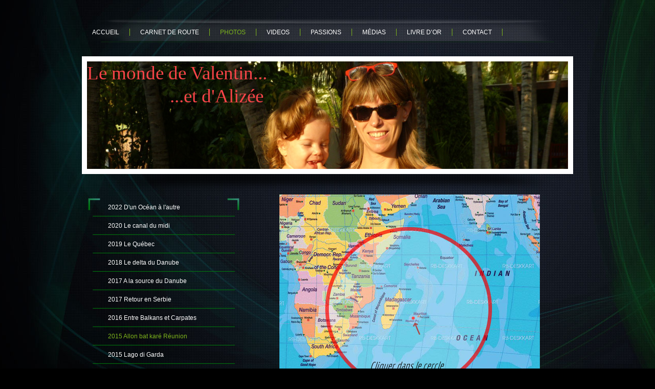

--- FILE ---
content_type: text/html; charset=UTF-8
request_url: https://www.lemondedevalentin.fr/photos/2015-allon-bat-kar%C3%A9-r%C3%A9union/
body_size: 6807
content:
<!DOCTYPE html>
<html lang="fr"  ><head prefix="og: http://ogp.me/ns# fb: http://ogp.me/ns/fb# business: http://ogp.me/ns/business#">
    <meta http-equiv="Content-Type" content="text/html; charset=utf-8"/>
    <meta name="generator" content="IONOS MyWebsite"/>
        
    <link rel="dns-prefetch" href="//cdn.website-start.de/"/>
    <link rel="dns-prefetch" href="//104.mod.mywebsite-editor.com"/>
    <link rel="dns-prefetch" href="https://104.sb.mywebsite-editor.com/"/>
    <link rel="shortcut icon" href="https://www.lemondedevalentin.fr/s/misc/favicon.png?1383599343"/>
        <title>Le monde de valentin - 2015 Allon bat karé Réunion</title>
    
    

<meta name="format-detection" content="telephone=no"/>
        <meta name="keywords" content="monde de valentin, voyage à vélo, l'Europe à vélo, vélo en famille,"/>
            <meta name="description" content="Nouvelle page"/>
            <meta name="robots" content="index,follow"/>
        <link href="https://www.lemondedevalentin.fr/s/style/layout.css?1707398464" rel="stylesheet" type="text/css"/>
    <link href="https://www.lemondedevalentin.fr/s/style/main.css?1707398464" rel="stylesheet" type="text/css"/>
    <link href="//cdn.website-start.de/app/cdn/min/group/web.css?1758547156484" rel="stylesheet" type="text/css"/>
<link href="//cdn.website-start.de/app/cdn/min/moduleserver/css/fr_FR/common,counter,facebook,twitter,shoppingbasket?1758547156484" rel="stylesheet" type="text/css"/>
    <link href="https://104.sb.mywebsite-editor.com/app/logstate2-css.php?site=401796032&amp;t=1766066708" rel="stylesheet" type="text/css"/>

<script type="text/javascript">
    /* <![CDATA[ */
var stagingMode = '';
    /* ]]> */
</script>
<script src="https://104.sb.mywebsite-editor.com/app/logstate-js.php?site=401796032&amp;t=1766066708"></script>

    <link href="https://www.lemondedevalentin.fr/s/style/print.css?1758547156484" rel="stylesheet" media="print" type="text/css"/>
    <script type="text/javascript">
    /* <![CDATA[ */
    var systemurl = 'https://104.sb.mywebsite-editor.com/';
    var webPath = '/';
    var proxyName = '';
    var webServerName = 'www.lemondedevalentin.fr';
    var sslServerUrl = 'https://www.lemondedevalentin.fr';
    var nonSslServerUrl = 'http://www.lemondedevalentin.fr';
    var webserverProtocol = 'http://';
    var nghScriptsUrlPrefix = '//104.mod.mywebsite-editor.com';
    var sessionNamespace = 'DIY_SB';
    var jimdoData = {
        cdnUrl:  '//cdn.website-start.de/',
        messages: {
            lightBox: {
    image : 'Image',
    of: 'sur'
}

        },
        isTrial: 0,
        pageId: 923885857    };
    var script_basisID = "401796032";

    diy = window.diy || {};
    diy.web = diy.web || {};

        diy.web.jsBaseUrl = "//cdn.website-start.de/s/build/";

    diy.context = diy.context || {};
    diy.context.type = diy.context.type || 'web';
    /* ]]> */
</script>

<script type="text/javascript" src="//cdn.website-start.de/app/cdn/min/group/web.js?1758547156484" crossorigin="anonymous"></script><script type="text/javascript" src="//cdn.website-start.de/s/build/web.bundle.js?1758547156484" crossorigin="anonymous"></script><script src="//cdn.website-start.de/app/cdn/min/moduleserver/js/fr_FR/common,counter,facebook,twitter,shoppingbasket?1758547156484"></script>
<script type="text/javascript" src="https://cdn.website-start.de/proxy/apps/static/resource/dependencies/"></script><script type="text/javascript">
                    if (typeof require !== 'undefined') {
                        require.config({
                            waitSeconds : 10,
                            baseUrl : 'https://cdn.website-start.de/proxy/apps/static/js/'
                        });
                    }
                </script><script type="text/javascript" src="//cdn.website-start.de/app/cdn/min/group/pfcsupport.js?1758547156484" crossorigin="anonymous"></script>    <meta property="og:type" content="business.business"/>
    <meta property="og:url" content="https://www.lemondedevalentin.fr/photos/2015-allon-bat-karé-réunion/"/>
    <meta property="og:title" content="Le monde de valentin - 2015 Allon bat karé Réunion"/>
            <meta property="og:description" content="Nouvelle page"/>
                <meta property="og:image" content="https://www.lemondedevalentin.fr/s/img/emotionheader5803717831.JPG"/>
        <meta property="business:contact_data:country_name" content="France"/>
    
    
    
    
    
    
    
    
</head>


<body class="body diyBgActive  cc-pagemode-default diy-market-fr_FR" data-pageid="923885857" id="page-923885857">
    
    <div class="diyw">
        <div id="wrapper" class="center clearfix">
	<div id="wrapperShadowLeft"></div>
	<div id="wrapperShadowRight"></div>
	<div class="separator first"></div>
	<div id="navigation">
		<div class="webnavigation"><ul id="mainNav1" class="mainNav1"><li class="navTopItemGroup_1"><a data-page-id="919897771" href="https://www.lemondedevalentin.fr/" class="level_1"><span>Accueil</span></a></li><li class="navTopItemGroup_2"><a data-page-id="920474438" href="https://www.lemondedevalentin.fr/carnet-de-route/" class="level_1"><span>Carnet de Route</span></a></li><li class="navTopItemGroup_3"><a data-page-id="922955670" href="https://www.lemondedevalentin.fr/photos/" class="parent level_1"><span>Photos</span></a></li><li class="navTopItemGroup_4"><a data-page-id="920483577" href="https://www.lemondedevalentin.fr/videos/" class="level_1"><span>Videos</span></a></li><li class="navTopItemGroup_5"><a data-page-id="920484563" href="https://www.lemondedevalentin.fr/passions/" class="level_1"><span>Passions</span></a></li><li class="navTopItemGroup_6"><a data-page-id="923579863" href="https://www.lemondedevalentin.fr/médias/" class="level_1"><span>Médias</span></a></li><li class="navTopItemGroup_7"><a data-page-id="919522080" href="https://www.lemondedevalentin.fr/livre-d-or/" class="level_1"><span>Livre d’or</span></a></li><li class="navTopItemGroup_8"><a data-page-id="919522081" href="https://www.lemondedevalentin.fr/contact/" class="level_1"><span>Contact</span></a></li></ul></div>
	</div>
	<div class="separator second"></div>
	<div id="header">
		
<style type="text/css" media="all">
.diyw div#emotion-header {
        max-width: 940px;
        max-height: 210px;
                background: #eeeeee;
    }

.diyw div#emotion-header-title-bg {
    left: 0%;
    top: 75%;
    width: 100%;
    height: 14%;

    background-color: #FFFFFF;
    opacity: 0.00;
    filter: alpha(opacity = 0);
    }
.diyw img#emotion-header-logo {
    left: 1.00%;
    top: 0.00%;
    background: transparent;
                border: 1px solid #CCCCCC;
        padding: 0px;
                display: none;
    }

.diyw div#emotion-header strong#emotion-header-title {
    left: 1%;
    top: 64%;
    color: #f74448;
        font: normal normal 37px/120% 'Comic Sans MS', cursive;
}

.diyw div#emotion-no-bg-container{
    max-height: 210px;
}

.diyw div#emotion-no-bg-container .emotion-no-bg-height {
    margin-top: 22.34%;
}
</style>
<div id="emotion-header" data-action="loadView" data-params="active" data-imagescount="6">
            <img src="https://www.lemondedevalentin.fr/s/img/emotionheader5803717831.JPG?1448205456.940px.210px" id="emotion-header-img" alt=""/>
            
        <div id="ehSlideshowPlaceholder">
            <div id="ehSlideShow">
                <div class="slide-container">
                                        <div style="background-color: #eeeeee">
                            <img src="https://www.lemondedevalentin.fr/s/img/emotionheader5803717831.JPG?1448205456.940px.210px" alt=""/>
                        </div>
                                    </div>
            </div>
        </div>


        <script type="text/javascript">
        //<![CDATA[
                diy.module.emotionHeader.slideShow.init({ slides: [{"url":"https:\/\/www.lemondedevalentin.fr\/s\/img\/emotionheader5803717831.JPG?1448205456.940px.210px","image_alt":"","bgColor":"#eeeeee"},{"url":"https:\/\/www.lemondedevalentin.fr\/s\/img\/emotionheader5803717831_1.JPG?1448205456.940px.210px","image_alt":"","bgColor":"#eeeeee"},{"url":"https:\/\/www.lemondedevalentin.fr\/s\/img\/emotionheader5803717831_2.JPG?1448205456.940px.210px","image_alt":"","bgColor":"#eeeeee"},{"url":"https:\/\/www.lemondedevalentin.fr\/s\/img\/emotionheader5803717831_3.jpg?1448205456.940px.210px","image_alt":"","bgColor":"#eeeeee"},{"url":"https:\/\/www.lemondedevalentin.fr\/s\/img\/emotionheader5803717831_4.JPG?1448205456.940px.210px","image_alt":"","bgColor":"#eeeeee"},{"url":"https:\/\/www.lemondedevalentin.fr\/s\/img\/emotionheader5803717831_5.JPG?1448205456.940px.210px","image_alt":"","bgColor":"#eeeeee"}] });
        //]]>
        </script>

    
            
        
            
                  	<div id="emotion-header-title-bg"></div>
    
            <strong id="emotion-header-title" style="text-align: left">Le monde de Valentin...
                  ...et d'Alizée</strong>
                    <div class="notranslate">
                <svg xmlns="http://www.w3.org/2000/svg" version="1.1" id="emotion-header-title-svg" viewBox="0 0 940 210" preserveAspectRatio="xMinYMin meet"><text style="font-family:'Comic Sans MS', cursive;font-size:37px;font-style:normal;font-weight:normal;fill:#f74448;line-height:1.2em;"><tspan x="0" style="text-anchor: start" dy="0.95em">Le monde de Valentin...</tspan><tspan x="0" style="text-anchor: start" dy="1.2em">                  ...et d'Alizée</tspan></text></svg>
            </div>
            
    
    <script type="text/javascript">
    //<![CDATA[
    (function ($) {
        function enableSvgTitle() {
                        var titleSvg = $('svg#emotion-header-title-svg'),
                titleHtml = $('#emotion-header-title'),
                emoWidthAbs = 940,
                emoHeightAbs = 210,
                offsetParent,
                titlePosition,
                svgBoxWidth,
                svgBoxHeight;

                        if (titleSvg.length && titleHtml.length) {
                offsetParent = titleHtml.offsetParent();
                titlePosition = titleHtml.position();
                svgBoxWidth = titleHtml.width();
                svgBoxHeight = titleHtml.height();

                                titleSvg.get(0).setAttribute('viewBox', '0 0 ' + svgBoxWidth + ' ' + svgBoxHeight);
                titleSvg.css({
                   left: Math.roundTo(100 * titlePosition.left / offsetParent.width(), 3) + '%',
                   top: Math.roundTo(100 * titlePosition.top / offsetParent.height(), 3) + '%',
                   width: Math.roundTo(100 * svgBoxWidth / emoWidthAbs, 3) + '%',
                   height: Math.roundTo(100 * svgBoxHeight / emoHeightAbs, 3) + '%'
                });

                titleHtml.css('visibility','hidden');
                titleSvg.css('visibility','visible');
            }
        }

        
            var posFunc = function($, overrideSize) {
                var elems = [], containerWidth, containerHeight;
                                    elems.push({
                        selector: '#emotion-header-title',
                        overrideSize: true,
                        horPos: 0,
                        vertPos: 0                    });
                    lastTitleWidth = $('#emotion-header-title').width();
                                                elems.push({
                    selector: '#emotion-header-title-bg',
                    horPos: 0,
                    vertPos: 0                });
                                
                containerWidth = parseInt('940');
                containerHeight = parseInt('210');

                for (var i = 0; i < elems.length; ++i) {
                    var el = elems[i],
                        $el = $(el.selector),
                        pos = {
                            left: el.horPos,
                            top: el.vertPos
                        };
                    if (!$el.length) continue;
                    var anchorPos = $el.anchorPosition();
                    anchorPos.$container = $('#emotion-header');

                    if (overrideSize === true || el.overrideSize === true) {
                        anchorPos.setContainerSize(containerWidth, containerHeight);
                    } else {
                        anchorPos.setContainerSize(null, null);
                    }

                    var pxPos = anchorPos.fromAnchorPosition(pos),
                        pcPos = anchorPos.toPercentPosition(pxPos);

                    var elPos = {};
                    if (!isNaN(parseFloat(pcPos.top)) && isFinite(pcPos.top)) {
                        elPos.top = pcPos.top + '%';
                    }
                    if (!isNaN(parseFloat(pcPos.left)) && isFinite(pcPos.left)) {
                        elPos.left = pcPos.left + '%';
                    }
                    $el.css(elPos);
                }

                // switch to svg title
                enableSvgTitle();
            };

                        var $emotionImg = jQuery('#emotion-header-img');
            if ($emotionImg.length > 0) {
                // first position the element based on stored size
                posFunc(jQuery, true);

                // trigger reposition using the real size when the element is loaded
                var ehLoadEvTriggered = false;
                $emotionImg.one('load', function(){
                    posFunc(jQuery);
                    ehLoadEvTriggered = true;
                                        diy.module.emotionHeader.slideShow.start();
                                    }).each(function() {
                                        if(this.complete || typeof this.complete === 'undefined') {
                        jQuery(this).load();
                    }
                });

                                noLoadTriggeredTimeoutId = setTimeout(function() {
                    if (!ehLoadEvTriggered) {
                        posFunc(jQuery);
                    }
                    window.clearTimeout(noLoadTriggeredTimeoutId)
                }, 5000);//after 5 seconds
            } else {
                jQuery(function(){
                    posFunc(jQuery);
                });
            }

                        if (jQuery.isBrowser && jQuery.isBrowser.ie8) {
                var longTitleRepositionCalls = 0;
                longTitleRepositionInterval = setInterval(function() {
                    if (lastTitleWidth > 0 && lastTitleWidth != jQuery('#emotion-header-title').width()) {
                        posFunc(jQuery);
                    }
                    longTitleRepositionCalls++;
                    // try this for 5 seconds
                    if (longTitleRepositionCalls === 5) {
                        window.clearInterval(longTitleRepositionInterval);
                    }
                }, 1000);//each 1 second
            }

            }(jQuery));
    //]]>
    </script>

    </div>

	</div>
	<div class="separator third"></div>
	<div id="content" class="clearfix">
		<div id="sidebarWrapper" class="clearfix">
			<div class="top"></div>
			<div class="center clearfix">
				<div class="navigation">
					<div class="webnavigation"><ul id="mainNav2" class="mainNav2"><li class="navTopItemGroup_0"><a data-page-id="924109895" href="https://www.lemondedevalentin.fr/photos/2022-d-un-océan-à-l-autre/" class="level_2"><span>2022 D'un Océan à l'autre</span></a></li><li class="navTopItemGroup_0"><a data-page-id="924093701" href="https://www.lemondedevalentin.fr/photos/2020-le-canal-du-midi/" class="level_2"><span>2020 Le canal du midi</span></a></li><li class="navTopItemGroup_0"><a data-page-id="924074788" href="https://www.lemondedevalentin.fr/photos/2019-le-québec/" class="level_2"><span>2019 Le Québec</span></a></li><li class="navTopItemGroup_0"><a data-page-id="924054602" href="https://www.lemondedevalentin.fr/photos/2018-le-delta-du-danube/" class="level_2"><span>2018 Le delta du Danube</span></a></li><li class="navTopItemGroup_0"><a data-page-id="924016625" href="https://www.lemondedevalentin.fr/photos/2017-a-la-source-du-danube/" class="level_2"><span>2017 A la source du Danube</span></a></li><li class="navTopItemGroup_0"><a data-page-id="923988911" href="https://www.lemondedevalentin.fr/photos/2017-retour-en-serbie/" class="level_2"><span>2017 Retour en Serbie</span></a></li><li class="navTopItemGroup_0"><a data-page-id="923950903" href="https://www.lemondedevalentin.fr/photos/2016-entre-balkans-et-carpates/" class="level_2"><span>2016 Entre Balkans et Carpates</span></a></li><li class="navTopItemGroup_0"><a data-page-id="923885857" href="https://www.lemondedevalentin.fr/photos/2015-allon-bat-karé-réunion/" class="current level_2"><span>2015 Allon bat karé Réunion</span></a></li><li class="navTopItemGroup_0"><a data-page-id="923865233" href="https://www.lemondedevalentin.fr/photos/2015-lago-di-garda/" class="level_2"><span>2015 Lago di Garda</span></a></li><li class="navTopItemGroup_0"><a data-page-id="923775199" href="https://www.lemondedevalentin.fr/photos/2014-escapade-en-ligurie/" class="level_2"><span>2014 Escapade en Ligurie</span></a></li><li class="navTopItemGroup_0"><a data-page-id="923744963" href="https://www.lemondedevalentin.fr/photos/2014-la-route-de-l-elbe/" class="level_2"><span>2014 La route de L'Elbe</span></a></li><li class="navTopItemGroup_0"><a data-page-id="923650636" href="https://www.lemondedevalentin.fr/photos/2014-un-printemps-anglais/" class="level_2"><span>2014 Un printemps Anglais</span></a></li><li class="navTopItemGroup_0"><a data-page-id="923519506" href="https://www.lemondedevalentin.fr/photos/2013-les-sentiers-du-rideau-de-fer/" class="level_2"><span>2013 Les sentiers du rideau de fer</span></a></li><li class="navTopItemGroup_0"><a data-page-id="922955763" href="https://www.lemondedevalentin.fr/photos/2012-sur-les-bords-du-danube/" class="level_2"><span>2012 Sur les bords du Danube</span></a></li><li class="navTopItemGroup_0"><a data-page-id="923441779" href="https://www.lemondedevalentin.fr/photos/2011-danemark-en-melo/" class="level_2"><span>2011 Danemark en melo*</span></a></li></ul></div>
				</div>
				<div class="content clearfix">
					<div id="matrix_1023677417" class="sortable-matrix" data-matrixId="1023677417"><div class="n module-type-text diyfeLiveArea "> <p style="text-align: left;">     Visiteurs</p> </div><div class="n module-type-remoteModule-counter diyfeLiveArea ">             <div id="modul_5781289003_content"><div id="NGH5781289003_" class="counter apsinth-clear">
		<div class="ngh-counter ngh-counter-skin-13d" style="height:26px"><div class="char" style="width:12px;height:26px"></div><div class="char" style="background-position:-114px 0px;width:13px;height:26px"></div><div class="char" style="background-position:-127px 0px;width:14px;height:26px"></div><div class="char" style="background-position:-62px 0px;width:13px;height:26px"></div><div class="char" style="background-position:-36px 0px;width:13px;height:26px"></div><div class="char" style="background-position:-23px 0px;width:13px;height:26px"></div><div class="char" style="background-position:-101px 0px;width:13px;height:26px"></div><div class="char" style="background-position:-222px 0px;width:11px;height:26px"></div></div>		<div class="apsinth-clear"></div>
</div>
</div><script>/* <![CDATA[ */var __NGHModuleInstanceData5781289003 = __NGHModuleInstanceData5781289003 || {};__NGHModuleInstanceData5781289003.server = 'http://104.mod.mywebsite-editor.com';__NGHModuleInstanceData5781289003.data_web = {"content":905328};var m = mm[5781289003] = new Counter(5781289003,4570,'counter');if (m.initView_main != null) m.initView_main();/* ]]> */</script>
         </div><div class="n module-type-spacer diyfeLiveArea "> <div class="the-spacer id5800673193" style="height: 10px;">
</div>
 </div><div class="n module-type-text diyfeLiveArea "> <p><span style="font-size: 14.0pt; line-height: 115%; font-family: 'Times New Roman','serif';">               <span style="font-size: 16.0pt; line-height: 115%; font-family: 'Meiryo UI','sans-serif';">Actualités</span></span></p> </div><div class="n module-type-hr diyfeLiveArea "> <div style="padding: 0px 0px">
    <div class="hr"></div>
</div>
 </div><div class="n module-type-text diyfeLiveArea "> <p style="text-align: center;"><em><span style="font-family: Comic Sans MS,cursive; color: #fcf302;"><span style="font-size: 20px;"><span style="font-family: Comic Sans MS,cursive;"><span style="font-family: Cambria,serif;"><span style="font-size: 16px;"><span style="font-family: Cambria,serif;"><span style="font-size: 16px;"><span style="font-family: Cambria,serif;"><span style="font-size: 16px;"><span style="font-family: Cambria,serif;"><span style="font-size: 16px;"><span style="font-family: Cambria,serif;"><span style="font-size: 20px;"><span style="font-family: Cambria,serif;"><span style="font-size: 16px;"><span style="font-family: 'Meiryo UI','sans-serif'; color: #fcf302;">La photo du
moment</span></span></span></span></span></span></span></span></span></span></span></span></span></span></span></span></em></p> </div><div class="n module-type-imageSubtitle diyfeLiveArea "> <div class="clearover imageSubtitle imageFitWidth" id="imageSubtitle-5819752775">
    <div class="align-container align-left" style="max-width: 262px">
        <a class="imagewrapper" href="https://www.lemondedevalentin.fr/s/cc_images/teaserbox_2498079391.jpg?t=1761666266" rel="lightbox[5819752775]">
            <img id="image_2498079391" src="https://www.lemondedevalentin.fr/s/cc_images/cache_2498079391.jpg?t=1761666266" alt="" style="max-width: 262px; height:auto"/>
        </a>

        
    </div>

</div>

<script type="text/javascript">
//<![CDATA[
jQuery(function($) {
    var $target = $('#imageSubtitle-5819752775');

    if ($.fn.swipebox && Modernizr.touch) {
        $target
            .find('a[rel*="lightbox"]')
            .addClass('swipebox')
            .swipebox();
    } else {
        $target.tinyLightbox({
            item: 'a[rel*="lightbox"]',
            cycle: false,
            hideNavigation: true
        });
    }
});
//]]>
</script>
 </div><div class="n module-type-text diyfeLiveArea "> <p><span style="font-size:11px;"><span style="color:#FFFFFF;"><span style="font-family:cambria,serif;">Rejoignez-nous en 2026 pour un voyage qui dépasse</span></span></span></p>
<p><span style="font-size:11px;"><span style="color:#FFFFFF;"><span style="font-family:cambria,serif;">les cartes. Tuktoyaktuk vous attend, là où la route se termine, mais où les histoires
commencent !</span></span></span></p>
<p><span style="font-size:11px;"><span style="color:#FFFFFF;"><span style="font-family:cambria,serif;">                         
                    </span></span></span><span style="color:#FFFFFF;"><span style="font-size:10px;"><em>—</em></span></span></p>
<p><span style="color:#FFFFFF;"><span style="font-size:10px;"><em>Join us in 2026 for a journey that goes beyond geography. Tuktoyaktuk awaits where the road ends, but stories begin
!</em></span></span></p> </div><div class="n module-type-hr diyfeLiveArea "> <div style="padding: 0px 0px">
    <div class="hr"></div>
</div>
 </div><div class="n module-type-text diyfeLiveArea "> <p><span style="font-size:12px;"><span style="color:#FFFFFF;">Les radios en parlent / </span><em><span style="font-family:calibri,sans-serif;">Featured on the radio</span></em></span></p> </div><div class="n module-type-imageSubtitle diyfeLiveArea "> <div class="clearover imageSubtitle imageFitWidth" id="imageSubtitle-5819762307">
    <div class="align-container align-left" style="max-width: 236px">
        <a class="imagewrapper" href="https://youtu.be/yk2ASeaWSY4?si=tFun2dnEs25sGcBD" target="_blank">
            <img id="image_2498122795" src="https://www.lemondedevalentin.fr/s/cc_images/cache_2498122795.jpg?t=1762400201" alt="" style="max-width: 236px; height:auto"/>
        </a>

        
    </div>

</div>

<script type="text/javascript">
//<![CDATA[
jQuery(function($) {
    var $target = $('#imageSubtitle-5819762307');

    if ($.fn.swipebox && Modernizr.touch) {
        $target
            .find('a[rel*="lightbox"]')
            .addClass('swipebox')
            .swipebox();
    } else {
        $target.tinyLightbox({
            item: 'a[rel*="lightbox"]',
            cycle: false,
            hideNavigation: true
        });
    }
});
//]]>
</script>
 </div><div class="n module-type-text diyfeLiveArea "> <p><span style="font-size:10px;">Cliquer sur la photo</span> / <span style="font-size:10px;"><em>click on the photo</em></span></p> </div><div class="n module-type-text diyfeLiveArea "> <p>                  ___________</p> </div><div class="n module-type-spacer diyfeLiveArea "> <div class="the-spacer id5798259349" style="height: 17px;">
</div>
 </div><div class="n module-type-remoteModule-facebook diyfeLiveArea ">             <div id="modul_5781289067_content"><div id="NGH5781289067_main">
    <div class="facebook-content">
        <a class="fb-share button" href="https://www.facebook.com/sharer.php?u=https%3A%2F%2Fwww.lemondedevalentin.fr%2Fphotos%2F2015-allon-bat-kar%C3%A9-r%C3%A9union%2F">
    <img src="https://www.lemondedevalentin.fr/proxy/static/mod/facebook/files/img/facebook-share-icon.png"/> Partager</a>    </div>
</div>
</div><script>/* <![CDATA[ */var __NGHModuleInstanceData5781289067 = __NGHModuleInstanceData5781289067 || {};__NGHModuleInstanceData5781289067.server = 'http://104.mod.mywebsite-editor.com';__NGHModuleInstanceData5781289067.data_web = {};var m = mm[5781289067] = new Facebook(5781289067,3122,'facebook');if (m.initView_main != null) m.initView_main();/* ]]> */</script>
         </div><div class="n module-type-remoteModule-twitter diyfeLiveArea ">             <div id="modul_5788191827_content"><div id="NGH5788191827_main">


    <div class="twitter-container">
                <div class="twitter-tweet-button">
        <p class="tweet-button-text">Twitter cette page</p>
        <a href="http://www.twitter.com/share" data-url="https://www.lemondedevalentin.fr/photos/2015-allon-bat-karé-réunion/" class="twitter-share-button" data-count="none" data-lang="en">Tweet</a>
    </div>
        </div>
</div>
</div><script>/* <![CDATA[ */var __NGHModuleInstanceData5788191827 = __NGHModuleInstanceData5788191827 || {};__NGHModuleInstanceData5788191827.server = 'http://104.mod.mywebsite-editor.com';__NGHModuleInstanceData5788191827.data_web = {};var m = mm[5788191827] = new Twitter(5788191827,4972,'twitter');if (m.initView_main != null) m.initView_main();/* ]]> */</script>
         </div></div>
				</div>
			</div>
			<div class="bottom"></div>
		</div>
		<div id="mainWrapper" class="clearfix">
			<div class="top"></div>
			<div class="center">
				<div class="content">
					
        <div id="content_area">
        	<div id="content_start"></div>
        	
        
        <div id="matrix_1026104231" class="sortable-matrix" data-matrixId="1026104231"><div class="n module-type-imageSubtitle diyfeLiveArea "> <div class="clearover imageSubtitle" id="imageSubtitle-5803633632">
    <div class="align-container align-right" style="max-width: 509px">
        <a class="imagewrapper" href="https://www.lemondedevalentin.fr/photos/2015-allon-bat-karé-réunion/préambule/" title="Ile de la Réunion - Ile Maurice (9 au 30 novembre 2015)">
            <img id="image_2461804768" src="https://www.lemondedevalentin.fr/s/cc_images/cache_2461804768.jpg?t=1447872874" alt="" style="max-width: 509px; height:auto"/>
        </a>

                <span class="caption">Ile de la Réunion - Ile Maurice (9 au 30 novembre 2015)</span>
        
    </div>

</div>

<script type="text/javascript">
//<![CDATA[
jQuery(function($) {
    var $target = $('#imageSubtitle-5803633632');

    if ($.fn.swipebox && Modernizr.touch) {
        $target
            .find('a[rel*="lightbox"]')
            .addClass('swipebox')
            .swipebox();
    } else {
        $target.tinyLightbox({
            item: 'a[rel*="lightbox"]',
            cycle: false,
            hideNavigation: true
        });
    }
});
//]]>
</script>
 </div></div>
        
        
        </div>
				</div>
			</div>
			<div class="bottom"></div>
		</div>
	</div>
	<div id="footer" class="clearfix">
		<div class="top"></div>
		<div class="center">
			<div class="content">
				<div id="contentfooter">
    <div class="leftrow">
                        <a rel="nofollow" href="javascript:window.print();">
                    <img class="inline" height="14" width="18" src="//cdn.website-start.de/s/img/cc/printer.gif" alt=""/>
                    Version imprimable                </a> <span class="footer-separator">|</span>
                <a href="https://www.lemondedevalentin.fr/sitemap/">Plan du site</a>
                        <br/> © Valentin
            </div>
    <script type="text/javascript">
        window.diy.ux.Captcha.locales = {
            generateNewCode: 'Générer un nouveau code',
            enterCode: 'Veuillez entrer le code.'
        };
        window.diy.ux.Cap2.locales = {
            generateNewCode: 'Générer un nouveau code',
            enterCode: 'Veuillez entrer le code.'
        };
    </script>
    <div class="rightrow">
                <p><a class="diyw switchViewWeb" href="javascript:switchView('desktop');">Affichage Web</a><a class="diyw switchViewMobile" href="javascript:switchView('mobile');">Affichage Mobile</a></p>
                <span class="loggedin">
            <a rel="nofollow" id="logout" href="https://104.sb.mywebsite-editor.com/app/cms/logout.php">Déconnexion</a> <span class="footer-separator">|</span>
            <a rel="nofollow" id="edit" href="https://104.sb.mywebsite-editor.com/app/401796032/923885857/">Modifier</a>
        </span>
    </div>
</div>


			</div>
		</div>
		<div class="bottom"></div>
	</div>
</div>

    </div>

    
    </body>


<!-- rendered at Fri, 28 Nov 2025 05:49:06 +0100 -->
</html>


--- FILE ---
content_type: text/css
request_url: https://www.lemondedevalentin.fr/s/style/layout.css?1707398464
body_size: 1799
content:

body
{
	background: #000;
	background-image: url(https://www.lemondedevalentin.fr/s/img/mt_body.jpg);
	background-repeat: no-repeat;
	background-position: -84px -425px;
}


.diyw #wrapper {
	background: none;
	padding-top: 36px;
}

.diyw #wrapperShadowLeft,
.diyw #wrapperShadowRight{
	display: none;
}

.diyw #navigation {
	background: url(https://www.lemondedevalentin.fr/s/img/mt_navigation.png) top center no-repeat;
	padding-top:10px;
}

.diyw .first {
	height: 11px;
	background: url(https://www.lemondedevalentin.fr/s/img/mt_firstSeparator.png) top left no-repeat;
	display:none;
}

.diyw .second {
	height: 30px;
	background: url(https://www.lemondedevalentin.fr/s/img/mt_secondSeparator.png) top left no-repeat;
}

.diyw .third{
	height: 35px;
	background: url(https://www.lemondedevalentin.fr/s/img/mt_thirdSeparator.png) bottom left no-repeat;
}

.diyw #header {
	background: #fff;
	height: auto;
	padding: 10px;
}

.diyw #content {
	background-color: transparent;
	padding-bottom: 24px;
}

.diyw #mainWrapper {
	background-color: transparent;
	background-image: none;
}

.diyw #mainWrapper .top,
.diyw #mainWrapper .bottom {
	display: none;
}

.diyw #mainWrapper .center {
	background-color: transparent;
	background-image: none;
	background-repeat: repeat;
}

.diyw #footerCenterContent {
	padding: 20px;
}

.diyw #mainTop,
.diyw #mainBottom {
	display: none;
}

.diyw #sidebarWrapper {
	background-color: transparent;
	background-image: none;
	background-repeat: repeat;
}

.diyw #sidebarWrapper .top,
.diyw #sidebarWrapper .bottom {
	display: none;
}

.diyw #sidebarWrapper .center {
	background-color: transparent;
	background-image: none;
	background-repeat: repeat;
}

.diyw #sidebarWrapper .navigation {
	background-color: transparent;
	background-image: none;
	background-repeat: repeat;
	margin-left: 12px;
	margin-right: 12px;
}

.diyw #sidebarWrapper .content {
	background-color: transparent;
	background-image: none;
	background-repeat: repeat;
	padding: 36px 36px 0 12px;
}

.diyw #footer {
	background-color: transparent;
	background-image: none;
	background-repeat: repeat;
}

.diyw #footer .top,
.diyw #footer .bottom {
	display: none;
}

.diyw #footer .center {
	background-color: transparent;
	background-image: none;
	background-repeat: repeat;
}

.diyw #footer .content {
	padding: 20px;
}


body .diyw
{
	font-family: Verdana, Arial, Helvetica, sans-serif;
	font-size: 12px;
	color: #fff;
}
.diyw p,.diyw td {
	font-family: Verdana, Arial, Helvetica, sans-serif;
	font-size: 12px;
	color: #fff;
}

.diyw #mainNav1,
.diyw #mainNav2,
.diyw #mainNav3 {
   margin:0;
}

.diyw #mainNav1 a,
.diyw #mainNav1 a:link,
.diyw #mainNav1 a:visited {
	text-decoration: none;
	text-transform: uppercase;
	font-size: 12px;
	color: #fff;
	background-image: none;
}

.diyw #mainNav1 a span {
	display: block;
	padding: 0 20px;
	margin-top: 10px;
	margin-bottom: 10px;
	border-right: 1px solid  #7eb61c;
}

.diyw #mainNav1 a.parent,
.diyw #mainNav1 a.parent:hover,
.diyw #mainNav1 a.current,
.diyw #mainNav1 a.current:hover {
	color: #7eb61c;
	background-color: transparent;
	background-image: none;
}

.diyw #mainNav1 a:hover,
.diyw #mainNav1 a:active,
.diyw #mainNav1 a:focus {
	color: #7eb61c;
	background-color: transparent;
	background-image: none;
}

.diyw #sidebarWrapper ul#mainNav2 li:first-child{
	background: url(https://www.lemondedevalentin.fr/s/img/mt_subnavTop.png) top left no-repeat;
}

.diyw #sidebarWrapper ul#mainNav3 li:first-child{
	background-image: none;
}

.diyw #sidebarWrapper #mainNav2 {
	background: url(https://www.lemondedevalentin.fr/s/img/mt_subnavBottom.png) bottom left no-repeat;
	padding: 12px 0 34px 0;
}

.diyw #sidebarWrapper #mainNav2 a,
.diyw #sidebarWrapper #mainNav2 a:link,
.diyw #sidebarWrapper #mainNav2 a:visited {
	color: #fff;
	background: url(https://www.lemondedevalentin.fr/s/img/mt_subnav_line.png) left bottom repeat-x;
	text-decoration: none;
	margin-left: 9px;
	margin-right: 9px;
}

.diyw #sidebarWrapper #mainNav2 span {
	text-decoration: none;
	font-size: 12px;
	padding: 10px 20px 10px 30px;
	line-height: 16px;
}

.diyw #sidebarWrapper #mainNav2 a.parent {
	color: #fff;
}

.diyw #sidebarWrapper #mainNav2 a.current,
.diyw #sidebarWrapper #mainNav2 a.current:hover {
	color: #7eb61c;
}

.diyw #sidebarWrapper #mainNav2 a:hover,
.diyw #sidebarWrapper #mainNav2 a:active,
.diyw #sidebarWrapper #mainNav2 a:focus {
	color: #7eb61c;
}

.diyw #sidebarWrapper #mainNav3 a,
.diyw #sidebarWrapper #mainNav3 a:link,
.diyw #sidebarWrapper #mainNav3 a:visited {
	color: #fff;
	background: url(https://www.lemondedevalentin.fr/s/img/mt_subnav_line.png) left bottom repeat-x;
	margin-left: 9px;
	margin-right: 9px;
}

.diyw #sidebarWrapper #mainNav3 span {
	text-decoration: none;
	font-size: 12px;
	padding: 10px 10px 10px 62px;
	line-height: 16px;
}

.diyw #sidebarWrapper #mainNav3 a.current {
	color: #7eb61c;
}

.diyw #sidebarWrapper #mainNav3 a:hover,
.diyw #sidebarWrapper #mainNav3 a:active,
.diyw #sidebarWrapper #mainNav3 a:focus {
	color: #7eb61c;
}

.diyw a,
.diyw a:link,
.diyw a:visited {
	color: #cbc9c9;
	text-decoration: underline;
}

.diyw #mainWrapper .content  p {
	line-height: 19px;
	color: #cbc9c9;
}

.diyw #mainWrapper .content h1 {
	font-size: 22px;
	color: #cbc9c9;
	font-weight: bold;
	font-family: Verdana, Arial, Helvetica, sans-serif;
}

.diyw #mainWrapper .content table h1 {
	font-size: 20px;
	color: #cbc9c9;
	font-weight: bold;
	font-family: Verdana, Arial, Helvetica, sans-serif;
}

.diyw #mainWrapper .content  h2 {
	font-size: 18px;
	color: #cbc9c9;
	font-family: Verdana, Arial, Helvetica, sans-serif;
	font-weight: bold;
}

.diyw #mainWrapper .content  h3 {
	font-size: 16px;
	color: #cbc9c9;
	font-family: Verdana, Arial, Helvetica, sans-serif;
	font-weight: bold;
}

.diyw #sidebarWrapper a,
.diyw #sidebarWrapper a:link,
.diyw #sidebarWrapper a:visited {
	color: #cbc9c9;
	text-decoration: underline;
}

.diyw #sidebarWrapper .content p ,
.diyw #sidebarWrapper .content td {
	color: #fff;
	font-size: 12px;
	line-height: 16px;
}

.diyw #sidebarWrapper .content h1 {
	font-size: 22px;
	color: #fff;
	font-weight: normal;
	font-family: Verdana, Arial, Helvetica, sans-serif;
}

.diyw #sidebarWrapper .content h2 {
	font-size: 18px;
	color: #fff;
	font-weight: normal;
	font-family: Verdana, Arial, Helvetica, sans-serif;
}

.diyw #sidebarWrapper .content h3 {
	font-size: 16px;
	color: #fff;
	font-weight: normal;
	font-family: Verdana, Arial, Helvetica, sans-serif;
}

.diyw #footer {
	color: #2a604c;
}

.diyw #footer a {
	color: #2a604c;
	text-decoration: none;
}


body
{
	margin: 0;
	padding: 0;
}


.diyw img, .diyw a img {
	border: 0;
}

.diyw img {
	display: block;
}

.diyw #wrapper {
	width: 960px;
	position: relative;
}

.diyw #wrapperShadowLeft,
.diyw #wrapperShadowRight {
	position: absolute;
	top: 0;
	height: 100%;
	width: 16px;
}

.diyw #wrapperShadowLeft {
	left: -16px;
}

.diyw #wrapperShadowRight {
	right: -16px;
}

.diyw .center {
	margin: 0 auto;
}

.diyw #header {
	position: relative;
	width: 100%;
	padding-left: 0;
	padding-right: 0;
}

.diyw #header div#emotion-header {
	margin: 0 auto;
}

.diyw #navigation {
	width: 100%;
	position: relative;
}

.diyw .separator {
	width: 100%;
}

.diyw #sidebarWrapper .navigation {
	position: relative;
}

.diyw #mainNav2 a,
.diyw #mainNav2 a:link,
.diyw #mainNav2 a:visited {
	white-space: normal;
	word-wrap: break-word;
}

.diyw #mainNav1,
.diyw #mainNav2,
.diyw #mainNav3 {
	list-style: none;
	padding-left: 0;
	padding-right: 0;
	text-align: left;
	margin-left: 0;
	margin-right: 0;
	white-space: nowrap;
}

.diyw #mainNav1 a,
.diyw #mainNav2 a,
.diyw #mainNav3 a {
	display: block;
}

.diyw #mainNav1:after,
.diyw #mainNav2:after,
.diyw #mainNav3:after {
	zoom: 1;
	content: ".";
	display: block;
	height: 0;
	clear: both;
	visibility: hidden;
}

.diyw #mainNav1 li,
.diyw #mainNav2 li {
	float: left;
}

.diyw #mainNav2 li {
	clear: both;
	width: 100%;
}

.diyw #mainNav2,
.diyw #mainNav3 {
	width: 100%;
}

.diyw #mainNav2 a,
.diyw #mainNav3 a {
	max-width: 320px;
}

.diyw #mainNav2 span{
	display: block;
}

.diyw #mainWrapper {
	float: left;
	width: 640px;
	position: relative;
}

.diyw #mainWrapper .center {
	padding: 0;
	width: 580px;
	min-height: 400px;
}

.diyw #sidebarWrapper {
	float: left;
	width: 320px;
	min-height: 400px;
	position: relative;
}

.diyw #sidebarWrapper .top,
.diyw #sidebarWrapper .center,
.diyw #sidebarWrapper .bottom,
.diyw #mainWrapper .top,
.diyw #mainWrapper .bottom,
.diyw #footer,
.diyw #footer .top,
.diyw #footer .center,
.diyw #footer .bottom {
	width: 100%;
}

.diyw #footer .center{
	display: block;
}

.diyw #sidebarWrapper .top,
.diyw #sidebarWrapper .center,
.diyw #sidebarWrapper .bottom,
.diyw #mainWrapper .top,
.diyw #mainWrapper .center,
.diyw #mainWrapper .bottom,
.diyw #footer,
.diyw #footer .top,
.diyw #footer .center,
.diyw #footer .bottom {
	position: relative;
	float: left;
}

